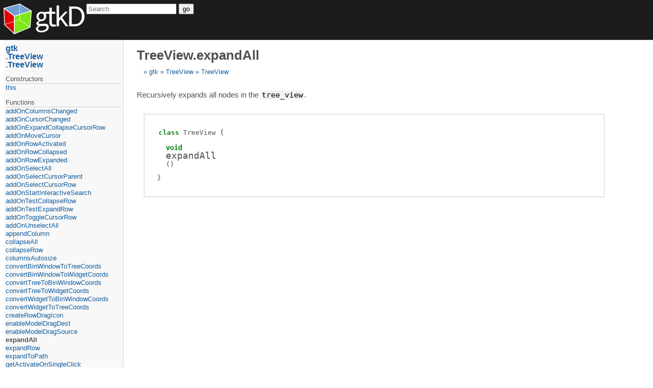

--- FILE ---
content_type: text/html
request_url: https://api.gtkd.org/gtk.TreeView.TreeView.expandAll.html
body_size: 2302
content:
<!DOCTYPE html>
<html>
<head>
	<title>TreeView.expandAll (gtk.TreeView.TreeView.expandAll)</title>
	<meta charset="utf-8" />
	<meta content="width=device-width, initial-scale=1" name="viewport" />
	<link href="style.css" rel="stylesheet" />
	<script src="script.js" type="text/javascript"></script>
</head>
<body>
	<div id="page-header">
		<div id="logotype">
			<a href="http://gtkd.org">
				<img class="logo" src="Logo.png" />
			</a>
		</div>

		<div id="search-box">
			<form action="https://google.com/search" method="get">
				<input id="sourceid" name="sourceid" type="hidden" value="google-search" />
				<input id="domains" name="domains" type="hidden" value="api.gtkd.org" />
				<input id="sitesearch" name="sitesearch" type="hidden" value="api.gtkd.org" />
				<span id="search-query"><input id="q" name="q" placeholder="Search" /></span>
				<span id="search-submit"><button type="submit"><i class="fa fa-search"></i><span>go</span></button></span>
			</form>
		</div>
	</div>
	<div id="page-body">
		<div id="page-content">
		<h1>TreeView.expandAll</h1><div class="breadcrumbs"><a class="breadcrumb" href="gtk.html">gtk</a> <a class="breadcrumb" href="gtk.TreeView.html">TreeView</a> <a class="breadcrumb" href="gtk.TreeView.TreeView.html">TreeView</a> </div><div><div class="documentation-comment synopsis"><div><p>Recursively expands all nodes in the <tt class="inline-code">tree_view</tt>.</p></div></div></div><div class="annotated-prototype"><div class="function-prototype"><div class="parent-prototype"><span class="builtin-type">class</span> <span class="name">TreeView</span></div><div><div class="attributes"></div><div class="return-type"><span class="builtin-type">void</span></div><div class="function-name">expandAll</div><div class="template-parameters" data-count="0"></div><div class="runtime-parameters" data-count="0"><div class="parameters-list toplevel"><span class="paren">(</span><span class="paren">)</span></div></div><div class="function-contracts"></div></div></div></div><div></div></div>
		<div id="page-nav"><a class="parent" href="gtk.html">gtk</a> <a class="parent" href="gtk.TreeView.html">TreeView</a> <a class="parent" href="gtk.TreeView.TreeView.html">TreeView</a> 
		<span class="type-separator">constructors</span><ul><li><a class="constructor" href="gtk.TreeView.TreeView.this.1.html">this</a></li></ul><span class="type-separator">functions</span><ul><li><a class="function" href="gtk.TreeView.TreeView.addOnColumnsChanged.html">addOnColumnsChanged</a></li><li><a class="function" href="gtk.TreeView.TreeView.addOnCursorChanged.html">addOnCursorChanged</a></li><li><a class="function" href="gtk.TreeView.TreeView.addOnExpandCollapseCursorRow.html">addOnExpandCollapseCursorRow</a></li><li><a class="function" href="gtk.TreeView.TreeView.addOnMoveCursor.html">addOnMoveCursor</a></li><li><a class="function" href="gtk.TreeView.TreeView.addOnRowActivated.html">addOnRowActivated</a></li><li><a class="function" href="gtk.TreeView.TreeView.addOnRowCollapsed.html">addOnRowCollapsed</a></li><li><a class="function" href="gtk.TreeView.TreeView.addOnRowExpanded.html">addOnRowExpanded</a></li><li><a class="function" href="gtk.TreeView.TreeView.addOnSelectAll.html">addOnSelectAll</a></li><li><a class="function" href="gtk.TreeView.TreeView.addOnSelectCursorParent.html">addOnSelectCursorParent</a></li><li><a class="function" href="gtk.TreeView.TreeView.addOnSelectCursorRow.html">addOnSelectCursorRow</a></li><li><a class="function" href="gtk.TreeView.TreeView.addOnStartInteractiveSearch.html">addOnStartInteractiveSearch</a></li><li><a class="function" href="gtk.TreeView.TreeView.addOnTestCollapseRow.html">addOnTestCollapseRow</a></li><li><a class="function" href="gtk.TreeView.TreeView.addOnTestExpandRow.html">addOnTestExpandRow</a></li><li><a class="function" href="gtk.TreeView.TreeView.addOnToggleCursorRow.html">addOnToggleCursorRow</a></li><li><a class="function" href="gtk.TreeView.TreeView.addOnUnselectAll.html">addOnUnselectAll</a></li><li><a class="function" href="gtk.TreeView.TreeView.appendColumn.html">appendColumn</a></li><li><a class="function" href="gtk.TreeView.TreeView.collapseAll.html">collapseAll</a></li><li><a class="function" href="gtk.TreeView.TreeView.collapseRow.html">collapseRow</a></li><li><a class="function" href="gtk.TreeView.TreeView.columnsAutosize.html">columnsAutosize</a></li><li><a class="function" href="gtk.TreeView.TreeView.convertBinWindowToTreeCoords.html">convertBinWindowToTreeCoords</a></li><li><a class="function" href="gtk.TreeView.TreeView.convertBinWindowToWidgetCoords.html">convertBinWindowToWidgetCoords</a></li><li><a class="function" href="gtk.TreeView.TreeView.convertTreeToBinWindowCoords.html">convertTreeToBinWindowCoords</a></li><li><a class="function" href="gtk.TreeView.TreeView.convertTreeToWidgetCoords.html">convertTreeToWidgetCoords</a></li><li><a class="function" href="gtk.TreeView.TreeView.convertWidgetToBinWindowCoords.html">convertWidgetToBinWindowCoords</a></li><li><a class="function" href="gtk.TreeView.TreeView.convertWidgetToTreeCoords.html">convertWidgetToTreeCoords</a></li><li><a class="function" href="gtk.TreeView.TreeView.createRowDragIcon.html">createRowDragIcon</a></li><li><a class="function" href="gtk.TreeView.TreeView.enableModelDragDest.html">enableModelDragDest</a></li><li><a class="function" href="gtk.TreeView.TreeView.enableModelDragSource.html">enableModelDragSource</a></li><li><a class="function current" href="gtk.TreeView.TreeView.expandAll.html">expandAll</a></li><li><a class="function" href="gtk.TreeView.TreeView.expandRow.1.html">expandRow</a></li><li><a class="function" href="gtk.TreeView.TreeView.expandToPath.html">expandToPath</a></li><li><a class="function" href="gtk.TreeView.TreeView.getActivateOnSingleClick.html">getActivateOnSingleClick</a></li><li><a class="function" href="gtk.TreeView.TreeView.getBackgroundArea.html">getBackgroundArea</a></li><li><a class="function" href="gtk.TreeView.TreeView.getBinWindow.html">getBinWindow</a></li><li><a class="function" href="gtk.TreeView.TreeView.getCellArea.html">getCellArea</a></li><li><a class="function" href="gtk.TreeView.TreeView.getColumn.html">getColumn</a></li><li><a class="function" href="gtk.TreeView.TreeView.getColumns.html">getColumns</a></li><li><a class="function" href="gtk.TreeView.TreeView.getCursor.html">getCursor</a></li><li><a class="function" href="gtk.TreeView.TreeView.getDestRowAtPos.html">getDestRowAtPos</a></li><li><a class="function" href="gtk.TreeView.TreeView.getDragDestRow.html">getDragDestRow</a></li><li><a class="function" href="gtk.TreeView.TreeView.getEnableSearch.html">getEnableSearch</a></li><li><a class="function" href="gtk.TreeView.TreeView.getEnableTreeLines.html">getEnableTreeLines</a></li><li><a class="function" href="gtk.TreeView.TreeView.getExpanderColumn.html">getExpanderColumn</a></li><li><a class="function" href="gtk.TreeView.TreeView.getFixedHeightMode.html">getFixedHeightMode</a></li><li><a class="function" href="gtk.TreeView.TreeView.getGridLines.html">getGridLines</a></li><li><a class="function" href="gtk.TreeView.TreeView.getHeadersClickable.html">getHeadersClickable</a></li><li><a class="function" href="gtk.TreeView.TreeView.getHeadersVisible.html">getHeadersVisible</a></li><li><a class="function" href="gtk.TreeView.TreeView.getHoverExpand.html">getHoverExpand</a></li><li><a class="function" href="gtk.TreeView.TreeView.getHoverSelection.html">getHoverSelection</a></li><li><a class="function" href="gtk.TreeView.TreeView.getLevelIndentation.html">getLevelIndentation</a></li><li><a class="function" href="gtk.TreeView.TreeView.getModel.html">getModel</a></li><li><a class="function" href="gtk.TreeView.TreeView.getNColumns.html">getNColumns</a></li><li><a class="function" href="gtk.TreeView.TreeView.getPathAtPos.html">getPathAtPos</a></li><li><a class="function" href="gtk.TreeView.TreeView.getReorderable.html">getReorderable</a></li><li><a class="function" href="gtk.TreeView.TreeView.getRowSeparatorFunc.html">getRowSeparatorFunc</a></li><li><a class="function" href="gtk.TreeView.TreeView.getRubberBanding.html">getRubberBanding</a></li><li><a class="function" href="gtk.TreeView.TreeView.getRulesHint.html">getRulesHint</a></li><li><a class="function" href="gtk.TreeView.TreeView.getSearchColumn.html">getSearchColumn</a></li><li><a class="function" href="gtk.TreeView.TreeView.getSearchEntry.html">getSearchEntry</a></li><li><a class="function" href="gtk.TreeView.TreeView.getSearchEqualFunc.html">getSearchEqualFunc</a></li><li><a class="function" href="gtk.TreeView.TreeView.getSearchPositionFunc.html">getSearchPositionFunc</a></li><li><a class="function" href="gtk.TreeView.TreeView.getSelectedIter.html">getSelectedIter</a></li><li><a class="function" href="gtk.TreeView.TreeView.getSelectedIters.html">getSelectedIters</a></li><li><a class="function" href="gtk.TreeView.TreeView.getSelection.html">getSelection</a></li><li><a class="function" href="gtk.TreeView.TreeView.getShowExpanders.html">getShowExpanders</a></li><li><a class="function" href="gtk.TreeView.TreeView.getStruct.html">getStruct</a></li><li><a class="function" href="gtk.TreeView.TreeView.getTooltipColumn.html">getTooltipColumn</a></li><li><a class="function" href="gtk.TreeView.TreeView.getTooltipContext.html">getTooltipContext</a></li><li><a class="function" href="gtk.TreeView.TreeView.getTreeViewStruct.html">getTreeViewStruct</a></li><li><a class="function" href="gtk.TreeView.TreeView.getVisibleRange.html">getVisibleRange</a></li><li><a class="function" href="gtk.TreeView.TreeView.getVisibleRect.html">getVisibleRect</a></li><li><a class="function" href="gtk.TreeView.TreeView.insertColumn.html">insertColumn</a></li><li><a class="function" href="gtk.TreeView.TreeView.insertColumnWithDataFunc.html">insertColumnWithDataFunc</a></li><li><a class="function" href="gtk.TreeView.TreeView.insertEditableColumn.html">insertEditableColumn</a></li><li><a class="function" href="gtk.TreeView.TreeView.isBlankAtPos.html">isBlankAtPos</a></li><li><a class="function" href="gtk.TreeView.TreeView.isRubberBandingActive.html">isRubberBandingActive</a></li><li><a class="function" href="gtk.TreeView.TreeView.mapExpandedRows.html">mapExpandedRows</a></li><li><a class="function" href="gtk.TreeView.TreeView.moveColumnAfter.html">moveColumnAfter</a></li><li><a class="function" href="gtk.TreeView.TreeView.removeColumn.html">removeColumn</a></li><li><a class="function" href="gtk.TreeView.TreeView.rowActivated.html">rowActivated</a></li><li><a class="function" href="gtk.TreeView.TreeView.rowExpanded.html">rowExpanded</a></li><li><a class="function" href="gtk.TreeView.TreeView.scrollToCell.html">scrollToCell</a></li><li><a class="function" href="gtk.TreeView.TreeView.scrollToPoint.html">scrollToPoint</a></li><li><a class="function" href="gtk.TreeView.TreeView.setActivateOnSingleClick.html">setActivateOnSingleClick</a></li><li><a class="function" href="gtk.TreeView.TreeView.setColumnDragFunction.html">setColumnDragFunction</a></li><li><a class="function" href="gtk.TreeView.TreeView.setCursor.html">setCursor</a></li><li><a class="function" href="gtk.TreeView.TreeView.setCursorOnCell.html">setCursorOnCell</a></li><li><a class="function" href="gtk.TreeView.TreeView.setDestroyCountFunc.html">setDestroyCountFunc</a></li><li><a class="function" href="gtk.TreeView.TreeView.setDragDestRow.html">setDragDestRow</a></li><li><a class="function" href="gtk.TreeView.TreeView.setEnableSearch.html">setEnableSearch</a></li><li><a class="function" href="gtk.TreeView.TreeView.setEnableTreeLines.html">setEnableTreeLines</a></li><li><a class="function" href="gtk.TreeView.TreeView.setExpanderColumn.html">setExpanderColumn</a></li><li><a class="function" href="gtk.TreeView.TreeView.setFixedHeightMode.html">setFixedHeightMode</a></li><li><a class="function" href="gtk.TreeView.TreeView.setGridLines.html">setGridLines</a></li><li><a class="function" href="gtk.TreeView.TreeView.setHeadersClickable.html">setHeadersClickable</a></li><li><a class="function" href="gtk.TreeView.TreeView.setHeadersVisible.html">setHeadersVisible</a></li><li><a class="function" href="gtk.TreeView.TreeView.setHoverExpand.html">setHoverExpand</a></li><li><a class="function" href="gtk.TreeView.TreeView.setHoverSelection.html">setHoverSelection</a></li><li><a class="function" href="gtk.TreeView.TreeView.setLevelIndentation.html">setLevelIndentation</a></li><li><a class="function" href="gtk.TreeView.TreeView.setModel.html">setModel</a></li><li><a class="function" href="gtk.TreeView.TreeView.setReorderable.html">setReorderable</a></li><li><a class="function" href="gtk.TreeView.TreeView.setRowSeparatorFunc.html">setRowSeparatorFunc</a></li><li><a class="function" href="gtk.TreeView.TreeView.setRubberBanding.html">setRubberBanding</a></li><li><a class="function" href="gtk.TreeView.TreeView.setRulesHint.html">setRulesHint</a></li><li><a class="function" href="gtk.TreeView.TreeView.setSearchColumn.html">setSearchColumn</a></li><li><a class="function" href="gtk.TreeView.TreeView.setSearchEntry.html">setSearchEntry</a></li><li><a class="function" href="gtk.TreeView.TreeView.setSearchEqualFunc.html">setSearchEqualFunc</a></li><li><a class="function" href="gtk.TreeView.TreeView.setSearchPositionFunc.html">setSearchPositionFunc</a></li><li><a class="function" href="gtk.TreeView.TreeView.setShowExpanders.html">setShowExpanders</a></li><li><a class="function" href="gtk.TreeView.TreeView.setTooltipCell.html">setTooltipCell</a></li><li><a class="function" href="gtk.TreeView.TreeView.setTooltipColumn.html">setTooltipColumn</a></li><li><a class="function" href="gtk.TreeView.TreeView.setTooltipRow.html">setTooltipRow</a></li><li><a class="function" href="gtk.TreeView.TreeView.unsetRowsDragDest.html">unsetRowsDragDest</a></li><li><a class="function" href="gtk.TreeView.TreeView.unsetRowsDragSource.html">unsetRowsDragSource</a></li></ul><span class="type-separator">static functions</span><ul><li><a class="static-function" href="gtk.TreeView.TreeView.getType.html">getType</a></li></ul><span class="type-separator">variables</span><ul><li><a class="variable" href="gtk.TreeView.TreeView.gtkTreeView.html">gtkTreeView</a></li></ul></div>
	</div>
	<div id="page-footer">Page generated by <a href="https://github.com/adamdruppe/adrdox">adrdox</a></div>
</body>
</html>

--- FILE ---
content_type: text/css
request_url: https://api.gtkd.org/style.css
body_size: 21902
content:
/* a few things you can change to pick a basic color scheme */

/*
	FIXME: have some automatic magic for choosing light vs dark and picking an accent color.

	Ideally, we'll get to the point where you can just say:
		project name
		project logo
		project links

		light/dark scheme
		project color

	and it will adapt the rest to a good-enough state automatically.
*/

#page-header,
#suggestion-box {
	background-color: rgb(49, 57, 176);
	background-color: rgb(49, 110, 47);
	background-color: rgb(176, 57, 49);
}

#page-header,
#suggestion-box,
#page-footer,
#page-nav {
	border-color: rgb(209, 209, 209);
}

#page-nav {
	background-color: rgb(248, 248, 248);
}

a:link {
	color: #145E9D;
	text-decoration: none;
}

/* done with basic colors */

body {
	font: normal normal normal 13px/1.3em Helvetica, Arial, sans-serif;
	color: #515151;
}

.big-o {
	white-space: nowrap;
}

.member-list .dt,
.overload-option,
pre {
	box-sizing: border-box;
	overflow: auto;
	max-width: 800px; /* The script sets the real one */
	max-width: calc(80vw - 16em - 4em);
}


#page-header {
	background-color: #1C1C1C;
	margin-bottom: 6px;
	border-bottom-width: 1px;
	border-bottom-style: solid;
	color: white;
	height: 65px;
	margin: -8px;
	padding: 0.5em 0.5em;
	margin-bottom: 0.0em;
	overflow: hidden;
}

#page-header span {
	vertical-align: top;
}

#page-header #logotype {
	float: left;
}

#page-header #search {
	float: right;
	margin-top: 32px;
	margin-right: 5px;
}

#page-header nav {
	display: inline-block;
	margin-left: 2em;
	vertical-align: top;
}

#page-header nav a {
	display: inline-block;
	color: white;
	font-weight: bold;
	margin-right: 2em;
}

#page-body {
	clear: both;
	width: 100%;
	margin: 0px auto;
	min-height: calc(100vh - 5em - 65px);
	display: flex;
	box-sizing: border-box;
}

#page-body #page-nav {
	flex: 0 0 18em;
	width: 18em;
	min-width: 18em;
	max-width: 18em;
	order: 1;
	padding: 0.25em;
	padding-top: 0.5em;
	min-height: 800px;
	min-height: calc(100vh - 5em - 65px);

	overflow: hidden;

	border-right-style: solid;
	border-right-width: 1px;
	box-sizing: border-box;
}

#page-body #page-content {
	flex: 1 1 auto;
	order: 2;
	padding: 0.25em;
	padding-left: 2em;
	box-sizing: border-box;
	max-width: 960px;
}

@media all and (max-width: 800px) {
	#page-body { 
		display: block;
		min-height: 0px;
	}

	#page-body #page-nav {
		display: block;
		width: auto;
		max-width: 800px;
		border-top-style: solid;
		border-top-width: 1px;
		border-right: none;
		min-height: 0px;
	}

	#page-body #page-content {
		padding-left: 0.25em;
	}

	.member-list .dt,
	.overload-option,
	pre {
		box-sizing: border-box;
		overflow: auto;
		max-width: 800px; /* The script sets the real one */
		max-width: calc(100vw - 2em);
	}

}

#page-footer {
	margin-top: 0em;
	padding-top: 2em;
	color: #999;
	font-size: 80%;
	text-align: center;
	border-top-style: solid;
	border-top-width: 1px;
}

a:link {
	text-decoration: none;
}

a:link:hover {
	text-decoration: underline !important; /* important so it overrides even id level things on non-hover */
}

/*
pre.d_code  { background-color: #fdf6e3; color: #002b36; padding: 0.25em; border: solid 1px #ccc; }
.d_code .kwrd { color: #b58900; font-weight: bold;  }
.d_code .com  { color: #666; font-style: italic; }
.d_code .num  { color: #dc322f; font-weight: normal;  }
.d_code .str  { color: #2aa198; font-style: italic; }
.d_code .op   { color: #586e75; font-weight: bold;  }
.d_code .type { color: #268bd2; font-weight: bold;  }
.d_code .cons { color: #859900; font-weight: bold;  }

.highlighted .kwrd { color: #b58900; font-weight: bold;  }
.highlighted .com  { color: #666; font-style: italic; } /* #93a1a1; * /
.highlighted .num  { color: #dc322f; font-weight: normal;  }
.highlighted .str  { color: #2aa198; font-style: italic; }
.highlighted .op   { color: #586e75; font-weight: bold;  }
.highlighted .type { color: #268bd2; font-weight: bold;  }
.highlighted .cons { color: #859900; font-weight: bold;  }
*/

/* .member-list p, */
#table-of-contents,
.enum-members,
.documentation-comment .tip,
.documentation-comment .note,
.documentation-comment .warning,
.documentation-comment .pitfall,
.documentation-comment li,
.documentation-comment p {
	/* white-space: pre-line; */
	max-width: 70ch;
	font-size: 15px;
	line-height: 1.5;
}

/*
.parameter-item::after {
	content: ',';
}

.parameter-item:last-child::after {
	content: '';
}
*/

.aggregate-declaration {
    margin: 1em;
}

.aggregate-member {
	padding-left: 2em;
}

/*
.aggregate-member::after {
	content: ";";
}
*/

.aggregate-member > a {
	color: inherit;
}

.template-constraint-expression,
.parameter-item {
	padding-left: 2em;
}


/*
ol.overloads {
	margin-bottom: -1px;
	white-space: nowrap;
}

ol.overloads::before {
	content: "Overloads: ";
}

ol.overloads li {
	display: inline-block;
	border: solid 1px #ccc;
	list-style-position: inside;
	text-align: center;
	width: 5em;
}

ol.overloads li.overload-option {
	background-color: #eee;
}

ol.overloads li a {
	display: block;
}

ol.overloads li.active-overload-option {
	border-bottom: solid 1px white;
}

ol.overloads + .aggregate-prototype,
ol.overloads + .function-prototype {
	margin-top: 0px;
}
*/

.aggregate-prototype #help-link,
.function-prototype #help-link {
	border-radius: 100%;
	position: absolute;
	top: -0.5em;
	right: -0.5em;
	display: block;
	border: solid 1px #ccc;
	background-color: white;
	width: 1em;
	height: 1em;
	text-align: center;
	font-size: 125%;
	padding-bottom: 3px;
}

.aggregate-prototype #help-link:hover,
.function-prototype #help-link:hover {
	text-decoration: none;
	background-color: #ccc;
}

.declaration-prototype,
.aggregate-prototype,
.function-prototype {
	border: solid 1px #ccc;
	padding: 2em;
	margin: 1em;
	font-family: monospace;
	position: relative;
}

.declaration-prototype {
	padding: 3em 2em;
}

.parameters-list:empty {
	display: none;
}

/*
.parameters-list .parameters-list {
	display: inline;
}
*/

.toplevel.parameters-list {
	display: table;
}

.toplevel.parameters-list > .parameter-item {
	display: table-row;
}

.toplevel.parameters-list > .parameter-item > *:first-child {
	padding-left: 2em !important;
}

.toplevel.parameters-list > .parameter-item + .comma {
	display: none;
}

.toplevel.parameters-list > .parameter-item > *:last-child::after {
	content: ",";
}
.toplevel.parameters-list > .parameter-item:last-child > *:last-child::after {
	content: "";
}

.parameter-attribute {
	padding-left: 1em;
}

.toplevel.parameters-list > .parameter-item .parameter-type-holder,
.toplevel.parameters-list > .parameter-item .parameter-name,
.toplevel.parameters-list > .parameter-item .parameter-default-value {
	display: table-cell;
	padding: 0px 0.25em;
}

.toplevel.parameters-list > .parameter-item:hover {
	background-color: #f8f8f8;
}

/*
.toplevel.parameters-list > .parameter-item > .parameter-type-holder {
	text-align: right;
}

.toplevel.parameters-list > .parameter-item > .parameter-type-holder > .parameter-type {
	text-align: left;
	display: inline-block;
}
*/

.function-name {
	font-size: 125%;
}

.type-constructor,
.builtin-type {
	text-decoration: none;
	color: green !important;
	font-weight: bold;
}

.lang-feature,
.storage-class {
	text-decoration: none;
	color: #888800 !important;
	font-weight: bold;
}

[data-ident].active {
	outline: solid 1px red;
}

table.enum-members {
	border-collapse: collapse;
	border: solid 1px #ccc;
}

.enum-members th,
.enum-members td {
	border: solid 1px #ccc;
	margin: 0px;
	padding: 0.25em;
}

.enum-members th {
	text-align: left;
	color: #888;
}

.enum-members td {
	vertical-align: top;
}

.enum-members td p:first-child {
	margin-top: 0px;
}

.enum-members .enum-member-name {
	font-weight: bold;
	color: inherit;
}

.enum-members .enum-member-value {
	display: block;
	color: #666;
}

.enum-members .enum-disabled {
	font-style: italic;
}

.enum-members .enum-deprecated {
	margin-bottom: 1em;
}

.enum-members .enum-deprecated > span.deprecated-label {
	color: red;
}

.enum-members .enum-attributes {
	margin-top: 1em;
}

*:target {
	background: #ffffbb;
}

.breadcrumbs {
	margin: 1em;
}

.breadcrumbs a::before {
	content: ' \00bb\a0';
}

.parameter-name {
	font-weight: bold;
}

.symbol-reference,
.return-type,
.parameter-type {
	font-family: monospace;
}

.phobos-booktable {
	border-collapse: collapse;
}

.phobos-booktable tt.D {
	font-weight: bold;
	background-color: transparent;
}

.phobos-booktable caption {
	text-align: left;
}

.phobos-booktable tr {
	border-bottom: solid 1px #ccc;
}

.phobos-booktable tr:hover {
	background-color: #fafafa;
}

.phobos-booktable {
	border-top: solid 2px black;
	border-bottom: solid 2px black;
}

.phobos-booktable tr:first-child:has(th) {
	border-bottom: solid 1px black;
}

.phobos-booktable th {
	text-align: left;
}

.phobos-booktable td:first-child {
	padding-right: 1em;
}

.current.breadcrumb {
	color: inherit;
	text-decoration: none;
}

.andand-right {
	display: inline;
}

.oror-right {
	display: inline;
}

.parenthetical-expression > .parenthetical-expression-contents > .andand-left,
.parenthetical-expression > .parenthetical-expression-contents > .oror-left {
	display: inline;
}

/*
.parenthetical-expression > .parenthetical-expression-contents > .oror-left:first-child {
	display: block;
}
*/


.template-constraint-expression .parenthetical-expression {
	display: block;
	margin-left: 1em;
}

.oror-left > .andand-left,
.oror-left > .andand-right {
	display: inline;
}

.aggregate-members:empty::after {
	content: "This aggregate has no documented members available.";
}

h1 .entity-name {
	font-family: monospace;
}

.other-section h3 {
	font-size: 1em;
	margin-bottom: 0.25em;
}

.other-section h3 + p {
	margin-top: 0.25em;
}

.function-prototype .in-contract,
.function-prototype .out-contract {
	display: none;
	white-space: pre;
}

.note {
	margin: 1em;
	padding: 0.5em;
	background-color: #f0f0ff;
	border: solid 1px #ccc;
	clear: both;
}

/*
.note::before {
	color: #000066;
	font-weight: bold;
	content: "Note: ";
}
*/

.warning {
	margin: 1em;
	padding: 0.5em;
	background-color: #fffff0;
	border: solid 1px #ccc;
	clear: both;
}

.pitfall {
	margin: 1em;
	padding: 0.5em;
	background-color: #fff0f0;
	border: solid 1px #ccc;
	clear: both;
}

.tip {
	margin: 1em;
	padding: 0.5em;
	background-color: #f0fff0;
	border: solid 1px #ccc;
	clear: both;
}

.sidebar {
	float: right;
	margin: 1em;
	margin-top: 2px;
	padding: 0.25em;
	background: #f3f3f3;
	border: solid 1px #ccc;
	width: 20%;
	min-width: 30ch;
	clear: right;
}

h2 {
	clear: both;
}

.sidebar > *:first-child {
	margin-top: 0px;
}

/* I want to clear floats. This leaves a gap about the size of a blank line
   too, but that doesn't bother me (actually, I kinda like a small gap at the
   bottom. */
#page-content::after {
	clear: both;
	content: '\a0';
	display: block;
}

tt.D,
.inline-code {
	color: black;
	font-weight: 500;
	background-color: #f2f2f2;
	padding: 0px 0.125em;
}

#page-nav .type-separator {
	text-transform: capitalize;
	display: block;
	border-bottom: solid 1px #ccc;
	margin-top: 1em;
}

#page-nav a {
	display: block;
}

#page-nav a.parent {
	font-weight: bold;
	font-size: 125%;
}

#page-nav a.parent + a.parent::before {
	content: ".";
}

#page-nav a.current {
	font-weight: bold;
	color: inherit;
}

pre[data-language=console],
pre.console {
	background-color: #333;
	color: #ddd;
	padding: 0.5em;
	border: solid 1px #ccc;
}

#more-link {
	display: block;
	font-weight: bold;
	font-size: 125%;
	color: blue;
}

.member-list dd + dt {
	border-top: solid 1px #ccc;
	padding-top: 0.5em;
	margin-top: 0.5em;
}

.member-list dt a {
	font-size: 110%;
	font-weight: bold;
	overflow: hidden;
	text-overflow: ellipsis;
}

.member-list dt .simplified-prototype {
	font-family: monospace;
	font-size: 80%;
	color: #333;
	white-space: nowrap;
	text-overflow: ellipsis;
	text-overflow: '[...]'; /* only Firefox supports this but i like it */
	overflow: hidden;
	border: solid 1px white;
}

.member-list dt .simplified-prototype:hover {
	background-color: white;
	position: relative;
	z-index: 5;
	width: 800px;
	width: calc(100vw - 16em);
	border: solid 1px #eee;
	box-shadow: 1px 1px 1px #ccc;
}

@media screen and (min-width: 640px) {
	.member-list dt {
		float: left;
		clear: left;
		width: 20em;
		box-sizing: border-box;
		padding-right: 1em;
	}

	.member-list dd,
	.member-list dd + dt {
		border-top: solid 1px #ccc;
		padding-top: 0.5em;
		margin-top: 0em;
	}

	.member-list dd p:first-child {
		margin-top: 0px;
	}

	.member-list dd:first-of-type {
		border-top: none;
		padding-top: 0px;
	}

	.member-list dd {
		margin: 0px;
		margin-left: 20em;
	}

	.member-list dd::after {
		content: '\a0';
		height: 0.5em;
		clear: both;
		display: block;
	}
}

.member-list.articles dt,
.member-list.articles dd,
.member-list.constructors dt,
.member-list.constructors dd {
	float: none;
	clear: none;
	margin: 1em;
	width: auto;
	border: none;
}

.member-list.articles dd,
.member-list.constructors dd {
	padding-left: 2em;
}

.member-list dt a {
	display: block;
}

#suggestion-box {
	display: inline-block;
	color: white;
	font-weight: bold;
	border: solid 2px black;
	border-radius: 8px 8px 0px 0px;
	position: fixed;
	left: 1em;
	bottom: 0em;
	padding: 0.25em 0.5em;
}

.synopsis {
	margin: 2em 0px;
}

/* If it was successfully looked up in an xref, no need to highlight anymore */
a.xref:link span[data-ident].active {
	border: none;
}

#table-of-contents {
	border: solid 1px #ccc;
	margin: 1em;
	padding: 1em;
	padding-left: 0em; /* the list inside can handle this */
}

.parent-prototype {
	font-size: 90%;
	padding-bottom: 1em;
}

.parent-prototype::after {
	content: " {";
}

.parent-prototype + div {
	padding-left: 1em;
}

.parent-prototype + div::after {
	content: "}";
	display: block;
	font-size: 90%;
	padding-top: 1em;
	margin-left: -1.33em; /* 1/(3/4) */
}

.search-result::after {
	content: '(Search Score: ' attr(data-score) ')';
	font-size: 80%;
}

table.std_math {
	min-width: 25%;
	border: solid 1px black;
	border-collapse: collapse;
	margin: 2em;
}

table.std_math td, table.std_math th {
	border: solid 1px #ccc;
	text-align: left;
	padding: 0.25em;
}

table.std_math.special-values th {
	border-bottom: solid 2px #000;
}

table.std_math.special-values caption {
	text-align: left;
	font-weight: 700;
}

.nan {
	font-family: monospace;
	color: red;
}

.overload-option,
.overload-signature {
	font-family: monospace;
}

.block-code,
.d_code,
.annotated-prototype {
	font-size: 14px;
}

.annotated-prototype .overloads {
	display: block;
	padding: 0px;
}

.annotated-prototype .overloads li {
	display: block;
	width: auto;
	margin: 0em 1em;
	padding: 0em 0.5em;
	text-align: left;
	overflow: hidden;
}

.annotated-prototype .overloads li.active-overload-option {
	border: ridge 2px #ccc;
}

.annotated-prototype .overloads li.active-overload-option .overload-signature {
	white-space: nowrap;
	border-bottom: dotted 1px #999;
	display: block;
}

.annotated-prototype .overloads li.overload-option {
	border: solid 1px #ccc;
	background-color: #eee;
	white-space: nowrap;
	overflow: hidden;
	text-overflow: ellipsis;
}

.annotated-prototype .overloads li.ditto-option::before,
.annotated-prototype .overloads li.active-overload-option .overload-signature::before,
.annotated-prototype .overloads li.overload-option::before {
	display: inline-block;
	width: 6em;
	width: 9ch;
	font-size: 12px;
	vertical-align: baseline;
}

.annotated-prototype .overloads li.overload-option::before {
	content: "Overload: ";
}

.annotated-prototype .overloads li.active-overload-option .overload-signature::before {
	content: "Viewing: ";
}

.annotated-prototype .overloads li.ditto-option::before {
	content: "Related: ";
}

.annotated-prototype li .declaration-prototype,
.annotated-prototype li .aggregate-prototype,
.annotated-prototype li .function-prototype {
	border: none;
	padding: 0px;
}

.annotated-prototype li .declaration-prototype {
	padding: 2em 0px;
}

#page-nav ul {
	margin: 0px;
	padding: 0px;
}

.parameter-name > a[href^="#"],
a.parameter-name[href^="#"] {
	color: inherit;
}



/* adrdox special syntax styles */

.small-table {
	border-collapse: collapse;
	min-width: 10em;
}

.small-table td,
.small-table th {
	border: solid 1px #ccc;
	padding: 0.25em;
}

.small-table thead th {
	border-bottom: solid 2px #999;
}

.small-table tbody th,
.small-table.two-axes thead th:first-child {
	border-right: solid 2px #999;
}

.small-table.two-axes td,
.small-table.two-axes th {
	text-align: center;
	vertical-align: middle;
}

.adrdox-sample {
	display: table;
	width: 100%;
}

.adrdox-sample > div {
	display: table-row;
}

.adrdox-sample > div > * {
	display: table-cell;
	width: 50%;
	vertical-align: top;
	border-bottom: dashed 1px #ccc;
	padding: 0.25em;
	padding-bottom: 0.5em;
}

.adrdox-sample > div > pre {
	border-right: dashed 1px #ccc;
}

.adrdox-sample > div > pre::before,
.adrdox-sample > div > div::before {
	display: block;
	font-style: italic;
	border-bottom: dashed 1px #ccc;
	margin-bottom: 0.5em;
	font-family: sans-serif;
	font-size: 1rem;
	padding: 0px;
}

.adrdox-sample > div > pre::before {
	content: 'Doc source:';
}
.adrdox-sample > div > div::before {
	content: 'Rendered:';
}

blockquote {
	margin: 1em;
	padding: 1em;
	border-left: 0.5em solid #ccc;
	color: #333;
}

pre.d_code,
.block-code:not([data-language=""]):not([data-language="pre"]) {
	background-color: #fcfcfc;
	padding: 0.25em;
	border: solid 1px #ccc;
	position: relative;
}

.block-code:not([data-language=""]):not([data-language="pre"])::before {
	content: attr(data-language);
	display: block;
	text-transform: capitalize;
	font-size: 80%;
	padding: 0px 2px;
	border: solid 1px #999;
	border-top: none;
	border-radius: 0px 0px 0.25em 0.25em;
	background-color: #f0f0f0;
	float: right;
	margin: 0px;
	margin-top: -0.25em;
	margin-top: calc(-0.25em - 1px);
}

.kwrd,
.highlighted-keyword {
	color: #859900;
	font-weight: bold;
}
.type,
.highlighted-type {
	color: green;
	font-weight: bold;
}
.num,
.highlighted-number {
	color: #dc322f;
}
.str,
.highlighted-string {
	color: red;
}
.com,
.highlighted-comment {
	color: blue;
}
.highlighted-preprocessor-directive {
	color: #cd00cd;
}
.highlighted-identifier,
.highlighted-tag {
	color: #008888
}
.highlighted-tag-name {
	color: #859900;
}
.highlighted-entity {
	color: #cd00cd;
	text-decoration: none;
	cursor: help;
}
.highlighted-named-constant,
.highlighted-attribute-name {
	color: green;
}
.highlighted-attribute-value {
	color: red;
}
.highlighted-python-indent {
	background: linear-gradient(to right, #eee, transparent 3px) no-repeat;
}
.highlighted-python-indent:hover {
	background: linear-gradient(to right, #ccc, transparent 3px) no-repeat;
}

/*
.with-line-wrappers {
	counter-reset: line_numbers;
}

.with-line-wrappers span.br {
	counter-increment: line_numbers;
}

.with-line-wrappers span.br::before {
	content: counter(line_numbers);
*/
.with-line-wrappers .br {
	-webkit-user-select: none;
	-moz-user-select: none;
	-ms-user-select: none;
	user-select: none;

	width: 3em;
	width: 4ch;
	display: inline-block;
	color: #999;
	border-right: solid 2px #ccc;
	padding: 0px;
	margin: 0px;
	margin-right: 3px;
	padding-right: 3px;
	font-style: normal;
	font-weight: normal;
	background-color: transparent;
	text-align: right;
	white-space: pre;
}

.hide-line-numbers .with-line-wrappers .br {
	display: none;
}
.with-line-wrappers .br:target {
	background: #ffffbb;
}

.thousand-lines.with-line-wrappers .br {
	width: 4em;
	width: 5ch;
}
.ten-thousand-lines.with-line-wrappers .br {
	width: 5em;
	width: 6ch;
}

#source-navigation {
	position: fixed;
	width: 15.5em;
}

#source-navigation .list-holder {
	width: 100%;
	overflow: auto;
	max-height: 80vh;
}

#source-navigation .list-holder ul {
	padding-left: 1em;
}

/* hide nested decls as it is too much... */
#source-navigation .list-holder ul > li > ul {
	display: none;
}

/* ...but show top-level decls under the module cuz no reason not to */
#source-navigation .list-holder > ul > li > ul {
	display: block;
}

#source-navigation li {
	white-space: nowrap;
}

#source-navigation a {
	display: inline;
}

.postcondition {
	color: blue;
	font-family: monospace;
	font-size: small;
}
.postcondition::before {
	content: "Post: ";
	font-style: italic;
	color: black;
}

.user-table {
	border-top: solid 2px black;
	border-collapse: collapse;
}

.user-table tr:nth-of-type(1) th {
	border-bottom: solid 1px black;
	text-align: left;
}

.user-table td {
	border-bottom: solid 1px #ccc;
	vertical-align: top;
	padding: 4px;
}
.user-table th {
	padding: 4px;
}

.user-table.two-axes tr + tr th:first-child {
	border-bottom: solid 1px #ccc;
}

.user-table.two-axes th:first-child {
	border-right: solid 1px black;
	text-align: right;
}

.allocator-table td:first-child tt {
	background-color: transparent;
	white-space: nowrap;
	font-weight: bold;
}

.header-anchor {
	color: inherit !important;
}

#members + h3,
.member-list + h3,
h3.member-list-header {
	border-bottom: solid 1px #333;
	text-transform: capitalize;
}

#members + h4,
.member-list + h4,
h4.member-list-header {
	font-weight: normal;
	text-transform: capitalize;
	text-decoration: underline;
}


tr.leading-row th {
	border-bottom: solid 2px black;
}

.lambda-expression * {
	display: inline !important;
	padding: 0px !important;
	margin: 0px !important;
}

.footnote-ref a {}
.footnote-ref abbr {
	font-variant: none;
	text-decoration: none;
	cursor: help;
}

.side-by-side {
	table-layout: fixed;
	border: none;
	width: 100%;
}

.side-by-side > tbody > tr > td {
	vertical-align: top;
}

/*
tt.D {
	font-weight: bold;
	background: transparent;
	color: inherit;
}
*/

tt.D.highlighted *:not(a) {
	font-weight: inherit;
	color: inherit;
}
tt.D.highlighted a {
	color: #500000;
}

.date-posted {
	font-size: 90%;
	font-style: italic;
}

.token-string-literal {
	font-style: italic;
}
.token-string-literal:hover {
	background-color: rgba(255, 0, 0, 0.05);
}

.specially-highlighted {
	background-color: yellow;
	background-color: rgba(255, 255, 0, 0.5);
}
